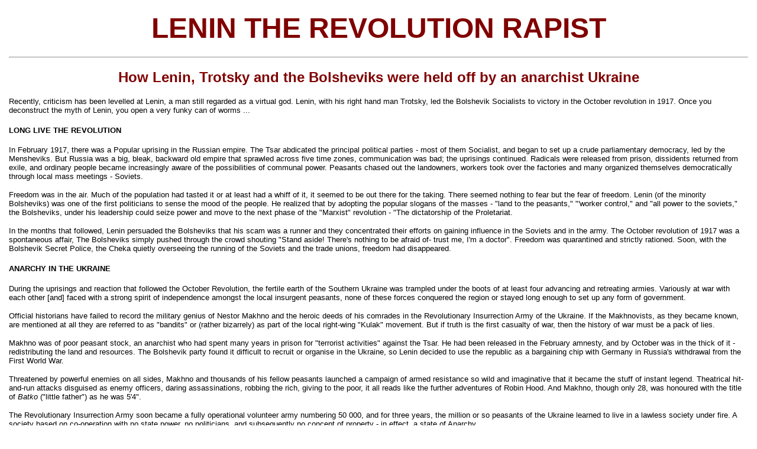

--- FILE ---
content_type: text/html
request_url: http://nestormakhno.info/english/how_len.htm
body_size: 4235
content:

<HTML>
<HEAD>
   <meta http-equiv="Content-Language" content="en-ie">
   <meta name="description" content="An Archive of material relating to Nestor Makhno, the Makhnovshchina and the Revolution in Ukraine">
   <meta name="keywords" content="anarchy, anarchism, anarchist, communism, workers, socialism, anarcho-syndicalism, makhno, mett, nestor, makhnovitsa, makhnovshchina, makhnovist, ukraine, russia, civil war, machno, mahno, maxno, anarcho-communist, anarcho-communism, organizational platform of libertarian communists, platform, guerin, skirda, arshinov, archinov, malatesta, anarchia, anarchismo">
   <TITLE>How Lenin, Trotsky and the Bolsheviks were held off by an
   anarchist Ukraine</TITLE>
   <X-SAS-WINDOW TOP=66 BOTTOM=600 LEFT=8 RIGHT=538>
</HEAD>
<BODY link="#0000FF" vlink="#000080" alink="#FF0000" topmargin="20" leftmargin="15">

<H1><CENTER><font face="Arial" size="7" color="#800000"><span style="text-transform: uppercase">Lenin the Revolution Rapist</span></font></CENTER></H1>

<P>
<hr>

<H3><CENTER><font face="Arial" color="#800000" size="5">How Lenin, Trotsky and the Bolsheviks were held off by an
anarchist Ukraine</font></CENTER></H3>

<P><font face="Arial" size="2">Recently, criticism has been levelled at Lenin, a man still
regarded as a virtual god. Lenin, with his right hand man Trotsky,
led the Bolshevik Socialists to victory in the October revolution in
1917. Once you deconstruct the myth of Lenin, you open a very funky
can of worms ...</font> </P>

<H3><font face="Arial" size="2">LONG LIVE THE REVOLUTION</font>  </H3>

<P><font face="Arial" size="2">In February 1917, there was a Popular uprising in the Russian
empire. The Tsar abdicated the principal political parties - most of
them Socialist, and began to set up a crude parliamentary democracy,
led by the Mensheviks. But Russia was a big, bleak, backward old
empire that sprawled across five time zones, communication was bad;
the uprisings continued. Radicals were released from prison,
dissidents returned from exile, and ordinary people became
increasingly aware of the possibilities of communal power. Peasants
chased out the landowners, workers took over the factories and many
organized themselves democratically through local mass meetings -
Soviets.</font> </P>

<P><font face="Arial" size="2">Freedom was in the air. Much of the population had tasted it or at
least had a whiff of it, it seemed to be out there for the taking.
There seemed nothing to fear but the fear of freedom. Lenin (of the
minority Bolsheviks) was one of the first politicians to sense the
mood of the people. He realized that by adopting the popular slogans
of the masses - "land to the peasants," "'worker control," and "all
power to the soviets," the Bolsheviks, under his leadership could
seize power and move to the next phase of the "Marxist" revolution -
"The dictatorship of the Proletariat.</font></P>

<P><font face="Arial" size="2">In the months that followed, Lenin persuaded the Bolsheviks that
his scam was a runner and they concentrated their efforts on gaining
influence in the Soviets and in the army. The October revolution of
1917 was a spontaneous affair, The Bolsheviks simply pushed through
the crowd shouting "Stand aside! There's nothing to be afraid of-
trust me, I'm a doctor". Freedom was quarantined and strictly
rationed.  Soon, with the Bolshevik Secret Police, the Cheka quietly
overseeing the running of the Soviets and the trade unions, freedom
had disappeared.</font></P>

<H3><font face="Arial" size="2">ANARCHY IN THE UKRAINE</font> </H3>

<P><font face="Arial" size="2">During the uprisings and reaction that followed the October
Revolution, the fertile earth of the Southern Ukraine was trampled
under the boots of at least four advancing and retreating armies.
Variously at war with each other [and] faced with a strong spirit of
independence amongst the local insurgent peasants, none of these
forces conquered the region or stayed long enough to set up any form
of government.</font> </P>

<P><font face="Arial" size="2">Official historians have failed to record the military genius of
Nestor Makhno and the heroic deeds of his comrades in the
Revolutionary Insurrection Army of the Ukraine. If the Makhnovists,
as they became known, are mentioned at all they are referred to as
"bandits" or (rather bizarrely) as part of the local right-wing 
"Kulak" movement. But if truth is the first casualty of war, then the
history of war must be a pack of lies.</font> </P>

<P><font face="Arial" size="2">Makhno was of poor peasant stock, an anarchist who had spent many
years in prison for "terrorist activities" against the Tsar. He had
been released in the February amnesty, and by October was in the
thick of it - redistributing the land and resources. The Bolshevik
party found it difficult to recruit or organise in the Ukraine, so
Lenin decided to use the republic as a bargaining chip with Germany
in Russia's withdrawal from the First World War.</font> </P>

<P><font face="Arial" size="2">Threatened by powerful enemies on all sides, Makhno and thousands
of his fellow peasants launched a campaign of armed resistance so
wild and imaginative that it became the stuff of instant legend.
Theatrical hit-and-run attacks disguised as enemy officers, daring
assassinations, robbing the rich, giving to the poor, it all reads
like the further adventures of Robin Hood. And Makhno, though only
28, was honoured with the title of <i> Batko</i> ("little father") as he was
5'4".</font> </P>

<P><font face="Arial" size="2">The Revolutionary Insurrection Army soon became a fully
operational volunteer army numbering 50 000, and for three years, the
million or so peasants of the Ukraine learned to live in a lawless
society under fire. A society based on co-operation with no state
power, no politicians, and subsequently no concept of property - in
effect, a state of Anarchy.</font></P>

<P><font face="Arial" size="2">The Revolutionary Insurrection Army liberated several northern
cities from the Ukrainian Nationalists. They threw open the prisons,
blew up police stations, wasted the bosses and returned power
directly to the workers. They ignored the local Bolsheviks and other
socialist authoritarians.</font> </P>

<P><font face="Arial" size="2">1918 saw Germany's defeat in WW1 and the Bolsheviks turned their
attention once more to the Ukraine.  They established a political
foothold in the northern cities and then moved south with the Red
Army, ostensibly to defend the revolution against the Tsarist
"Whites" and nationalists.</font> </P>

<P><font face="Arial" size="2">Fighting under the black flag of Anarchy, the Revolutionary
Insurrection Army were renowned for their bravery, moreover they were
respected for their honour and revolutionary ethics - they elected
their own commanders, were self disciplined and owed their allegiance
solely to the insurgent peasants. Their military alliance with the
Bolsheviks started interfering with the politics of the local free
communes.</font> </P>

<P><font face="Arial" size="2">Respect for the Revolutionary Insurrection Army's idealism led
thousands of Red army soldiers to defect to them. Trotsky, the
Bolshevik Commissar for war, soon replaced troops with Chinese and
Lettish soldiers who spoke different languages to the Ukraine to
prevent fraternising and to counter the defections. Elsewhere in
Russia, idealists began to offer their services to Makhno and the
movement grew, developing an education and cultural wing publishing
newspapers and propaganda.</font> </P>

<P><font face="Arial" size="2">By 1920, Trotsky's tactics had become ugly. He ordered the
assassination of thousands of villagers loyal to the Revolutionary
Insurrection Army and he withdrew Red Army troops from the front and
allowed the Tsarist Cossacks to overrun the southern Ukraine. The
Makhnovists retreated, a growing caravan of their supporters and
refugees trailing behind them, until eventually this vast nomadic
village was boxed on all sides by a variety of enemy armies. The Red
Army waited.</font> </P>

<P><font face="Arial" size="2">In a brilliant stroke, the Revolutionary Insurrection Army
attacked their enemies where they were the strongest, turned their
weapons against them, and went on to liberate the southern Ukraine
once more. Trotsky once again offered a military deal. Makhno agreed,
subject to the release of all Anarchist prisoners through Russia and
was once again betrayed. On the 26th November 1920, the Makhnovist
commanders were invited to a joint conference - they were met by a
firing line squad.</font> </P>

<P><font face="Arial" size="2">Makhno, ever the romantic hero, eluded capture and continued to
fight on, but the Bolsheviks had weakened his grass roots support and
the war weary Ukranian peasants were slow to pick up the pieces.
Their brief flirtation with freedom was over.</font> </P>

<blockquote>
  <P><font face="Arial" size="2"><i>We have all flirted with freedom and, deep inside all of us have
the urge to make it a serious relationship. The Anarchist values of
individual freedom, grass roots democracy, and the decentralisation
of ALL forms of power are, if anything, more pertinent today then
over.  See you on the barricades</i>.   - Tony Allen, Sept 1990</font> </P>

</blockquote>

<P> <font face="Arial" size="2"> The remainder of the Revolutionary Insurrection Army managed to
fight their way to Romania where many went their own ways into exile
In other lands. A few remained to reorganise and fight Ukraine. In
response to the bloody and wholesale massacre of fellow Anarchists by
Lenin and his bloodthirsty butchers, the Communist Party HQ in Moscow
was blown up in September 1921.</font></P>

<font face="Arial" size="2">[from Revolt number 2 (1992), South Africa]</font>
</BODY>
</HTML>

